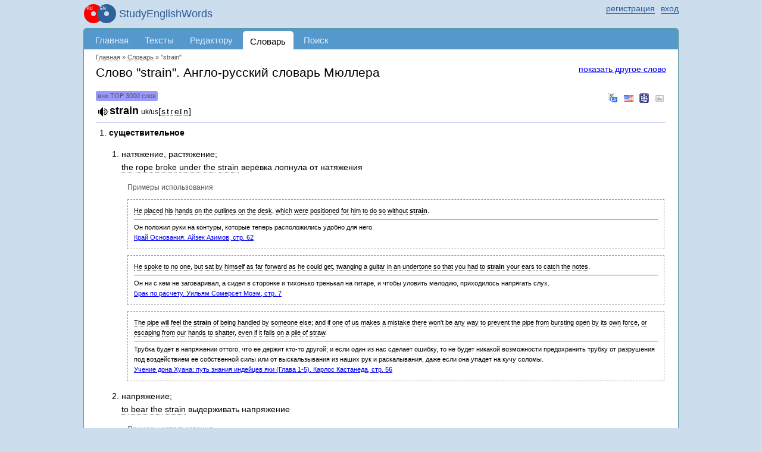

--- FILE ---
content_type: text/html; charset=UTF-8
request_url: https://studyenglishwords.com/words/strain
body_size: 14013
content:
<!DOCTYPE HTML>
<html lang="ru">
<head>
 <meta http-equiv="content-type" content="text/html; charset=utf-8" />
 <title>&quot;strain&quot; — перевод с английского на русский. Словарь Мюллера</title>
     <meta content="Перевод слова &quot;strain&quot; с английского на русский по словарю Мюллера. Более 50000 слов в доступе онлайн. Изучение английских слов в контексте книг и субтитров онлайн" name="description"/>
      <link href="https://studyenglishwords.com/words/strain" rel="canonical"/>
       <link rel="apple-touch-icon" href="/TAG20250329114614/images/logo-ru.svg" />
    <script async src="https://www.googletagmanager.com/gtag/js?id=G-ZRF4VX2HMY"></script>
<script>
    window.dataLayer = window.dataLayer || [];
    function gtag(){dataLayer.push(arguments);}
    gtag('js', new Date());

    gtag('config', 'G-ZRF4VX2HMY');
</script><meta name="viewport" content="width=device-width, initial-scale=1.0"/>
<link rel="icon" type="image/svg+xml" href="//studyenglishwords.com/images/logo-ru.svg">
<link rel="icon" type="image/png" href="//studyenglishwords.com/images/logo-ru.png">
<link rel="alternate" type="application/rss+xml" title="StudyEnglishWords.com" href="https://studyenglishwords.com/rss.xml">
<link href="/opensearch.xml" rel="search" title="StudyEnglishWords.com" type="application/opensearchdescription+xml">
<link href="/TAG20250329114614/css/css.css" media="screen" rel="stylesheet" type="text/css" />
<meta name='impact-site-verification' value='f0271af8-5ca2-4c77-b0b8-365236d6feab' />
<script type="text/javascript">
    window.is_correct_domain = document.domain.toLowerCase() == 'studyenglishwords.com';
    (function() {
      document.write('<span style="background-color:#ee9;position:absolute;right:0px;font-size:10px;padding:2px 10px" id="progress_load">\u0417\u0430\u0433\u0440\u0443\u0437\u043a\u0430...</span>');
    })();
    window.onerror = function(errorMessage, url, line) {
        window.onerror = null;
        var c="sr";
        var src =
            "/"+"j"+c.substring(0,1)+"Er"+c.substring(1,2)+"orReceive"+c.substring(1,2)+
            "?description=" + escape(errorMessage) +
            "&url=" + escape(url) +
            "&line=" + escape(line) +
            "&parentUrl=" + escape(document.location.href)
            "&userAgent=" + escape(navigator.userAgent)
        ;
        var e = document.createElement('script');
        e.type = 'text/javascript';
        e.async = true;
        e.src = src;
        var s = document.getElementsByTagName('script')[0];
        s.parentNode.insertBefore(e, s);
    };
</script>
         <script async src="//pagead2.googlesyndication.com/pagead/js/adsbygoogle.js"></script></head>
<body class="pageDictionary-body anonymous-mode v-ru"><div id="page_wrapper">
<span id="mobileMenu"><span></span><span></span><span></span></span>
<header>
<div id="top_layout">
    <div class="wrap_content">
    <ul id="login">
            <li class="register-login">
            <a href="/login?return=%2Fwords%2Fstrain" rel="nofollow"><span>вход</span></a>
            <a href="/register" rel="nofollow"><span>регистрация</span></a>
        </li>
        </ul>
    <strong id="site_slogan" class="ru"><a href="/" class="logo_wrapper">StudyEnglishWords</a></strong>
    </div>
</div>
</header>
<div id="content">
<div class="wrap_content">
<div id="header">
    <nav><ul id="menu">
                      <li class="li0 first"><a href="/" title="Главная страница">Главная</a></li>
                      <li class="li2"><a href="/browse" title="Параллельные тексты на русском и английском языках">Тексты</a></li>
                      <li class="li5 atLeft"><a href="/editor" title="Добавление и редактирование параллельных текстов">Редактору</a></li>
                      <li class="li6 strong"><a href="/words" title="Словарь английских слов с примерами в параллельных текстах">Словарь</a></li>
                      <li class="li72 menuPageUserNotification atRight"><a href="/user-notification">Оповещения</a></li>
                      <li class="li8"><a href="/search" title="Поиск по параллельным текстам">Поиск</a></li>
                      <li class="li7 menuPageForum"><a href="/forum">Форум</a></li>
                </ul></nav></div>
<div id="body" class="white pageDictionary ru"><div id="inner_header">
          <div id="breadcrumbs" itemscope itemtype="https://schema.org/BreadcrumbList">
        <meta itemprop="numberOfItems" content="3" />                 <span itemprop="itemListElement" itemscope
                                                 itemtype="https://schema.org/ListItem"><a itemprop="item" href="/"><span itemprop="name">Главная</span></a><meta itemprop="position" content="0" /></span>
                                    &raquo; <span itemprop="itemListElement" itemscope
                                                 itemtype="https://schema.org/ListItem"><a itemprop="item" href="/words"><span itemprop="name">Словарь</span></a><meta itemprop="position" content="1" /></span>
                                    &raquo; <span itemprop="itemListElement" itemscope
                                                 itemtype="https://schema.org/ListItem"><a itemprop="item" href="https://studyenglishwords.com/words/strain" class="nolink"><span itemprop="name">"strain"</span></a><meta itemprop="position" content="2" /></span>
                                <meta itemprop="name" content="&quot;strain&quot;" />
        </div>
    
                <a href="#" class="search_another_word">показать другое слово</a>
        <form method="post" class="words eventTrackerWordForm top hidden">
            <div>
                <input type="text" name="word_post">
                <input type="submit" value="искать слово" class="submit">
            </div>
        </form>
        <h1>Слово "strain". Англо-русский словарь Мюллера</h1>
        <div class="wordDataBox">
                        <div class="wordContainer absoluteWorkarea" id="unique1768719826696c85d280d05">
                        <div class="wordRank rareWord">вне TOP 3000 слов</div>
                                        <div class="wordReplacement">
                        <a class="googleTranslate eventTrackerResourceGoogleTranslate" rel="nofollow" href="http://translate.google.com/#en|ru|strain" target="_blank" title="произношение и перевод на Google Translate">&nbsp;</a>
            <a class="cambridge eventTrackerResourceCambridge" rel="nofollow" href="http://dictionary.cambridge.org/search/american-english/direct/?q=strain" target="_blank" title="американская транскрипция">&nbsp;</a>
            <a class="ldoce eventTrackerResourceLdoce" rel="nofollow" href="http://www.ldoceonline.com/search/?q=strain" target="_blank" title="LDOCE">&nbsp;</a>
            <a class="images eventTrackerResourceImages" rel="nofollow" href="http://www.google.com/search?q=strain&um=1&ie=UTF-8&hl=en&tbm=isch" target="_blank" title="Google Images">&nbsp;</a>
        </div>
                <ol class='dictionaryItem' data-id='37412'>    <li class='value' itemscope itemtype="http://webmaster.yandex.ru/vocabularies/term-def.xml">
        <span class='word' itemprop="term">strain</span>
        <span itemprop="definition">        <span class='transcription'><small>uk/us</small>[<a href='https://youtu.be/6hWPXaPXrnQ?si=J1eLO9LGisz2Lm-f' target='_blank' class='vowel'>s</a><a href='https://youtu.be/mLlotV_0dRI?si=7fnYIsR0lEIkQ1hM' target='_blank' class='vowel'>t</a><a href='https://youtu.be/q5a2-KuHkBU?si=txD4shyW9ut9tFXu' target='_blank' class='vowel'>r</a><a href='https://youtu.be/0RXzfRcjk-s?si=-X8peke_NOUcVA3u' target='_blank' class='vowel'>eɪ</a><a href='https://youtu.be/1eyr7O4TFmI?si=zn2rgktJVj7pgaa3' target='_blank' class='vowel'>n</a>]</span> <span class="highlight"></span> 
        <ol class='level1 numberPoint'>
        <li class='levelItem numberPoint' id='label-I-1'>         <span class='definition'>существительное</span>
        <ol class='level2 numberTag'>
        <li class='levelItem numberTag' id='label-I-1-1'> <span class="text">натяжение, растяжение;<br> <span class="en">the</span>  <span class="en">rope</span>  <span class="en">broke</span>  <span class="en">under</span>  <span class="en">the</span>  <span class="en">strain</span>  верёвка лопнула от натяжения</span> <div class='sample'> <h4>Примеры использования</h4> <ol><li><div class='sampleEn'>He placed his hands on the outlines on the desk, which were positioned for him to do so without <strong>strain</strong>.</div> <div class='sampleRu'>Он положил руки на контуры, которые теперь расположились удобно для него.</div> <a href='/book/%D0%9A%D1%80%D0%B0%D0%B9-%D0%9E%D1%81%D0%BD%D0%BE%D0%B2%D0%B0%D0%BD%D0%B8%D1%8F/1084?page=62#b7'>Край Основания. Айзек Азимов, стр. 62</a></li> <li><div class='sampleEn'>He spoke to no one, but sat by himself as far forward as he could get, twanging a guitar in an undertone so that you had to <strong>strain</strong> your ears to catch the notes.</div> <div class='sampleRu'>Он ни с кем не заговаривал, а сидел в сторонке и тихонько тренькал на гитаре, и чтобы уловить мелодию, приходилось напрягать слух.</div> <a href='/book/%D0%91%D1%80%D0%B0%D0%BA-%D0%BF%D0%BE-%D1%80%D0%B0%D1%81%D1%87%D0%B5%D1%82%D1%83/892?page=7#b2'>Брак по расчету. Уильям Сомерсет Моэм, стр. 7</a></li> <li><div class='sampleEn'>The pipe will feel the <strong>strain</strong> of being handled by someone else; and if one of us makes a mistake there won't be any way to prevent the pipe from bursting open by its own force, or escaping from our hands to shatter, even if it falls on a pile of straw.</div> <div class='sampleRu'>Трубка будет в напряжении оттого, что ее держит кто-то другой; и если один из нас сделает ошибку, то не будет никакой возможности предохранить трубку от разрушения под воздействием ее собственной силы или от выскальзывания из наших рук и раскалывания, даже если она упадет на кучу соломы.</div> <a href='/book/%D0%A3%D1%87%D0%B5%D0%BD%D0%B8%D0%B5-%D0%B4%D0%BE%D0%BD%D0%B0-%D0%A5%D1%83%D0%B0%D0%BD%D0%B0-%D0%BF%D1%83%D1%82%D1%8C/236?page=56#b16'>Учение дона Хуана: путь знания индейцев яки (Глава 1-5). Карлос Кастанеда, стр. 56</a></li> </ol></div> </li> <li class='levelItem numberTag' id='label-I-1-2'> <span class="text">напряжение;<br> <span class="en">to</span>  <span class="en">bear</span>  <span class="en">the</span>  <span class="en">strain</span>  выдерживать напряжение</span> <div class='sample'> <h4>Примеры использования</h4> <ol><li><div class='sampleEn'>It was the <strong>strain</strong> of that that drove her nearly mad.’</div> <div class='sampleRu'>Это чуть не свело ее с ума.</div> <a href='/book/%D0%A3%D0%B1%D0%B8%D0%B9%D1%81%D1%82%D0%B2%D0%BE-%D0%A0%D0%BE%D0%B4%D0%B6%D0%B5%D1%80%D0%B0-%D0%AD%D0%BA%D1%80%D0%BE%D0%B9%D0%B4%D0%B0/351?page=28#b9'>Убийство Роджера Экройда. Агата Кристи, стр. 28</a></li> <li><div class='sampleEn'>Nothing here, surely, but rather commonplace domesticity. And yet, at that first glimpse of the interior, he had diagnosed something else, some tension, some <strong>strain</strong>, emanating from one of those four people - he didn't know which.</div> <div class='sampleRu'>Обычный дом, но все же он чувствовал что-то еще, какую-то напряженность, исходившую от этих людей.</div> <a href='/book/SOS/562?page=5#b14'>SOS. Агата Кристи, стр. 5</a></li> <li><div class='sampleEn'>“ ‘I should be happy to advance it without further parley from my own private purse,’ said I, ‘were it not that the <strong>strain</strong> would be rather more than it could bear. If, on the other hand, I am to do it in the name of the firm, then in justice to my partner I must insist that, even in your case, every businesslike precaution should be taken.’</div> <div class='sampleRu'>— Я был бы счастлив безоговорочно дать вам деньги из своих личных средств, но это довольно крупная сумма, так что придется сделать это от имени фирмы. Элементарная справедливость по отношению к моему компаньону требует, чтобы я принял меры деловой предосторожности.</div> <a href='/book/%D0%9F%D1%80%D0%B8%D0%BA%D0%BB%D1%8E%D1%87%D0%B5%D0%BD%D0%B8%D1%8F-%D0%A8%D0%B5%D1%80%D0%BB%D0%BE%D0%BA%D0%B0-%D0%A5%D0%BE%D0%BB%D0%BC%D1%81%D0%B0/22?page=4#b5'>Приключения Шерлока Холмса. Берилловая диадема. Артур Конан-Дойл, стр. 4</a></li> </ol></div> </li> <li class='levelItem numberTag' id='label-I-1-3'> <span class="text"> <span class='area'>техника; технология</span>  &mdash; деформация</span> <div class='sample'> <h4>Примеры использования</h4> <ol><li><div class='sampleEn'>But the <strong>strain</strong> has been permanently disabling.</div> <div class='sampleRu'>Но напряжение слишком велико для него.</div> <a href='/book/%D0%9A%D0%BE%D1%80%D0%BF%D0%BE%D1%80%D0%B0%D1%86%D0%B8%D1%8F-%D0%91%D0%B5%D1%81%D1%81%D0%BC%D0%B5%D1%80%D1%82%D0%B8%D0%B5/1301?page=66#b37'>Корпорация &quot;Бессмертие&quot; Роберт Шекли, стр. 66</a></li> </ol></div> </li> 
        </ol></li> <li class='levelItem numberPoint' id='label-I-2'>         <span class='definition'>глагол</span>
        <ol class='level2 numberTag'>
        <li class='levelItem numberTag' id='label-I-2-1'> <span class="text">натягивать; растягивать(ся);<br> <span class="en">to</span>  <span class="en">strain</span>  <span class="en">a</span>  <span class="en">tendon</span>  растянуть сухожилие</span> <div class='sample'> <h4>Примеры использования</h4> <ol><li><div class='sampleEn'>One Ear <strong>strained</strong> the full length of the stick toward the intruder and whined with eagerness.</div> <div class='sampleRu'>Одноухий
рванулся к пришельцу, насколько позволяла палка, и нетерпеливо заскулил.</div> <a href='/book/%D0%91%D0%B5%D0%BB%D1%8B%D0%B9-%D0%9A%D0%BB%D1%8B%D0%BA/121?page=11#b6'>Белый Клык. Джек Лондон, стр. 11</a></li> <li><div class='sampleEn'>When the boulder began to slip and the animals cried out in despair at finding themselves dragged down the hill, it was always Boxer who <strong>strained</strong> himself against the rope and brought the boulder to a stop.</div> <div class='sampleRu'>Когда валун начинал катиться вниз и животные с криком напрягались в тщетной надежде притормозить его падение, именно Боксер, туго натягивая канат, останавливал камень.</div> <a href='/book/%D0%A1%D0%BA%D0%BE%D1%82%D0%BD%D1%8B%D0%B9-%D0%94%D0%B2%D0%BE%D1%80/308?page=38#b3'>Скотный Двор. Джордж Оруэлл, стр. 38</a></li> <li><div class='sampleEn'>At this instant Sir Henry suddenly drew Miss Stapleton to his side. His arm was round her, but it seemed to me that she was <strong>straining</strong> away from him with her face averted.</div> <div class='sampleRu'>В эту минуту сэр  Генри  обнял  мисс  Стэплтон,  но  она
отвернулась, стараясь вырваться из его объятий.</div> <a href='/book/%D0%A1%D0%BE%D0%B1%D0%B0%D0%BA%D0%B0-%D0%91%D0%B0%D1%81%D0%BA%D0%B5%D1%80%D0%B2%D0%B8%D0%BB%D0%B5%D0%B9/305?page=85#b4'>Собака Баскервилей. Артур Конан-Дойл, стр. 85</a></li> </ol></div> </li> <li class='levelItem numberTag' id='label-I-2-2'> <span class="text">напрягать(ся); переутомлять(ся); стараться изо всех сил;<br> <span class="en">the</span>  <span class="en">masts</span>  <span class="en">strain</span>  <span class="en">and</span>  <span class="en">groan</span>  мачты гнутся и скрипят;<br> <span class="en">to</span>  <span class="en">strain</span>  <span class="en">under</span>  <span class="en">a</span>  <span class="en">load</span>  напрячь усилия под тяжестью ноши;<br> <span class="en">to</span>  <span class="en">strain</span>  <span class="en">at</span>  <span class="en">the</span>  <span class="en">oars</span>  налегать на вёсла</span> <div class='sample'> <h4>Примеры использования</h4> <ol><li><div class='sampleEn'>“Well, he certainly must have <strong>strained</strong> himself to get this menagerie together.”</div> <div class='sampleRu'>— Должно быть, ему немало пришлось потрудиться, чтобы собрать у себя такой зверинец.</div> <a href='/book/%D0%92%D0%B5%D0%BB%D0%B8%D0%BA%D0%B8%D0%B9-%D0%93%D1%8D%D1%82%D1%81%D0%B1%D0%B8/180?page=82#b17'>Великий Гэтсби. Фрэнсис Скотт Фицджеральд, стр. 82</a></li> <li><div class='sampleEn'>Still, we're <strong>strain</strong>­ing every nerve, every fiber, to devise some method of concentrating com­munication.</div> <div class='sampleRu'>И все-таки мы из кожи вон лезем — стараемся разработать какой-то способ наиболее емких сообщений.</div> <a href='/book/%D0%9C%D0%BE%D0%B9-%D1%81%D1%8B%D0%BD-%D1%84%D0%B8%D0%B7%D0%B8%D0%BA/1072?page=3#b13'>Мой сын — физик. Айзек Азимов, стр. 3</a></li> <li><div class='sampleEn'>There were cries of men, and churn of sleds, the creaking of harnesses, and the eager whimpering of <strong>straining</strong> dogs.</div> <div class='sampleRu'>Откуда-то  доносились  людские  голоса,  скрип  полозьев,  нетерпеливое
повизгивание собак.</div> <a href='/book/%D0%91%D0%B5%D0%BB%D1%8B%D0%B9-%D0%9A%D0%BB%D1%8B%D0%BA/121?page=27#b18'>Белый Клык. Джек Лондон, стр. 27</a></li> </ol></div> </li> <li class='levelItem numberTag' id='label-I-2-3'> <span class="text">превышать; йзлоупотреблять; насиловать;<br> <span class="en">to</span>  <span class="en">strain</span>  <span class="en">the</span>  <span class="en">law</span>  допустить натяжку в истолковании закона;<br> <span class="en">to</span>  <span class="en">strain</span>  <span class="en">a</span>  <span class="en">person's</span>  <span class="en">patience</span>  испытывать чьё-л. терпение</span> <div class='sample'> <h4>Примеры использования</h4> <ol><li><div class='sampleEn'>“You remember that <strong>strain</strong> of giant grasshoppers they found in Colorado?’</div> <div class='sampleRu'>- Помнишь это нашествие гигантских  кузнечиков  в
Колорадо? Говорят, там было что-то невиданное.</div> <a href='/book/%D0%AF-%D0%BB%D0%B5%D0%B3%D0%B5%D0%BD%D0%B4%D0%B0/194?page=39#b37'>Я - легенда. Ричард Мэтсон, стр. 39</a></li> </ol></div> </li> <li class='levelItem numberTag' id='label-I-2-4'> <span class="text">обнимать, сжимать;<br> <span class="en">to</span>  <span class="en">strain</span>  smb. <span class="en">in</span>  <span class="en">one's</span>  <span class="en">arms</span>  сжать кого-л. в объятиях;<br> <span class="en">to</span>  <span class="en">strain</span>  <span class="en">to</span>  <span class="en">one's</span>  <span class="en">heart</span>  прижать к сердцу</span> </li> <li class='levelItem numberTag' id='label-I-2-5'> <span class="text">процеживать(ся); фильтровать(ся); просачиваться</span> </li> <li class='levelItem numberTag' id='label-I-2-6'> <span class="text"> <span class='area'>техника; технология</span>  &mdash; вызывать остаточную деформацию;<br> <span class="en">strain</span>  <span class="en">after</span>  тянуться за чем-л.; стремиться к чему-л.;<br> <span class="en">strain</span>  <span class="en">at</span>  быть чрезмерно щепетильным;<br> <span class="en">strain</span>  <span class="en">off</span>  отцеживать</span> </li> 
        </ol></li> 
        </ol></span>
    </li>    <li class='value' itemscope itemtype="http://webmaster.yandex.ru/vocabularies/term-def.xml">
        <span class='word' itemprop="term">strain</span>
        <span itemprop="definition">        <span class='transcription'><small>uk/us</small>[<a href='https://youtu.be/6hWPXaPXrnQ?si=J1eLO9LGisz2Lm-f' target='_blank' class='vowel'>s</a><a href='https://youtu.be/mLlotV_0dRI?si=7fnYIsR0lEIkQ1hM' target='_blank' class='vowel'>t</a><a href='https://youtu.be/q5a2-KuHkBU?si=txD4shyW9ut9tFXu' target='_blank' class='vowel'>r</a><a href='https://youtu.be/0RXzfRcjk-s?si=-X8peke_NOUcVA3u' target='_blank' class='vowel'>eɪ</a><a href='https://youtu.be/1eyr7O4TFmI?si=zn2rgktJVj7pgaa3' target='_blank' class='vowel'>n</a>]</span>  &mdash;  <span class='definition'>существительное</span><span class="highlight"></span> 
        <ol class='level1 numberTag'>
        <li class='levelItem numberTag' id='label-II-1'> <span class="text">порода, племя, род</span> <div class='sample'> <h4>Примеры использования</h4> <ol><li><div class='sampleEn'>A criminal <strong>strain</strong> ran in his blood, which, instead of being modified, was increased and rendered infinitely more dangerous by his extraordinary mental powers.</div> <div class='sampleRu'>У него наследственная склонность к жестокости.  И его необыкновенный ум не только не умеряет, но даже усиливает эту склонность и делает ее еще более опасной.</div> <a href='/book/%D0%9F%D0%BE%D1%81%D0%BB%D0%B5%D0%B4%D0%BD%D0%B5%D0%B5-%D0%B4%D0%B5%D0%BB%D0%BE-%D0%A5%D0%BE%D0%BB%D0%BC%D1%81%D0%B0/1451?page=4#b2'>Последнее дело Холмса. Артур Конан-Дойл, стр. 4</a></li> <li><div class='sampleEn'>The quarter-<strong>strain</strong> of dog he had inherited from Kiche had left no mark on him physically, though it had played its part in his mental make-up.</div> <div class='sampleRu'>Кровь собаки,  перешедшая к нему от Кичи, не
оставила следов на его внешнем облике, но характер его складывался не без ее
участия.</div> <a href='/book/%D0%91%D0%B5%D0%BB%D1%8B%D0%B9-%D0%9A%D0%BB%D1%8B%D0%BA/121?page=107#b3'>Белый Клык. Джек Лондон, стр. 107</a></li> <li><div class='sampleEn'>It may have been Goldenberg; it is quite likely that she had Central European blood in her veins – a <strong>strain</strong> of Jewish, perhaps.</div> <div class='sampleRu'>Ее фамилия могла быть и Гольденберг.  Вполне вероятно, что в ее жилах текла еврейская кровь.</div> <a href='/book/%D0%A3%D0%B1%D0%B8%D0%B9%D1%81%D1%82%D0%B2%D0%BE-%D0%B2-%D0%92%D0%BE%D1%81%D1%82%D0%BE%D1%87%D0%BD%D0%BE%D0%BC/320?page=139#b18'>Убийство в «Восточном экспрессе». Агата Кристи, стр. 139</a></li> </ol></div> </li> <li class='levelItem numberTag' id='label-II-2'> <span class="text">наследственная черта; черта характера; наклонность;<br> <span class="en">a</span>  <span class="en">strain</span>  <span class="en">of</span>  <span class="en">cruelty</span>  некоторая жестокость, элемент жестокости</span> <div class='sample'> <h4>Примеры использования</h4> <ol><li><div class='sampleEn'>He had not inherited his mother’s fatal propensity for drink, but nevertheless he had in him a <strong>strain</strong> of weakness.</div> <div class='sampleRu'>Он не унаследовал роковой склонности своей матери, но у него был слабый характер.</div> <a href='/book/%D0%A3%D0%B1%D0%B8%D0%B9%D1%81%D1%82%D0%B2%D0%BE-%D0%A0%D0%BE%D0%B4%D0%B6%D0%B5%D1%80%D0%B0-%D0%AD%D0%BA%D1%80%D0%BE%D0%B9%D0%B4%D0%B0/351?page=18#b9'>Убийство Роджера Экройда. Агата Кристи, стр. 18</a></li> <li><div class='sampleEn'>The quarter-<strong>strain</strong> of dog he had inherited from Kiche had left no mark on him physically, though it had played its part in his mental make-up.</div> <div class='sampleRu'>Кровь собаки,  перешедшая к нему от Кичи, не
оставила следов на его внешнем облике, но характер его складывался не без ее
участия.</div> <a href='/book/%D0%91%D0%B5%D0%BB%D1%8B%D0%B9-%D0%9A%D0%BB%D1%8B%D0%BA/121?page=107#b3'>Белый Клык. Джек Лондон, стр. 107</a></li> <li><div class='sampleEn'>Looking down at her fingernails, she also asked me had I not in my family a certain strange <strong>strain</strong>.</div> <div class='sampleRu'>Разглядывая ногти, она спросила еще, нет ли у меня
в  роду  некоей посторонней примеси.</div> <a href='/book/%D0%9B%D0%BE%D0%BB%D0%B8%D1%82%D0%B0/1196?page=72#b6'>Лолита. Набоков Владимир, стр. 72</a></li> </ol></div> </li> <li class='levelItem numberTag' id='label-II-3'> <span class="text"> <span class='area'>биология</span>  &mdash; штамм</span> <div class='sample'> <h4>Примеры использования</h4> <ol><li><div class='sampleEn'>We have three different <strong>strains</strong> of Agarikon mushrooms</div> <div class='sampleRu'>У нас есть три различных штамма пластинчатых грибов,</div> <a href='/video/%D0%9F%D0%BE%D0%BB-%D0%A8%D1%82%D0%B0%D0%BC%D0%B5%D1%86-6-%D1%81%D0%BF%D0%BE%D1%81%D0%BE%D0%B1%D0%BE%D0%B2/784?page=6#b8'>Субтитры видеоролика "Пол Штамец - 6 способов, которыми грибы могут спасти мир", стр. 6</a></li> <li><div class='sampleEn'>“You remember that <strong>strain</strong> of giant grasshoppers they found in Colorado?’</div> <div class='sampleRu'>- Помнишь это нашествие гигантских  кузнечиков  в
Колорадо? Говорят, там было что-то невиданное.</div> <a href='/book/%D0%AF-%D0%BB%D0%B5%D0%B3%D0%B5%D0%BD%D0%B4%D0%B0/194?page=39#b37'>Я - легенда. Ричард Мэтсон, стр. 39</a></li> </ol></div> </li> <li class='levelItem numberTag' id='label-II-4'> <span class="text">стиль, тон речи;<br> <span class="en">much</span>  <span class="en">more</span>  <span class="en">in</span>  <span class="en">the</span>  <span class="en">same</span>  <span class="en">strain</span>  и много ещё в том же духе;<br> <span class="en">he</span>  <span class="en">spoke</span>  <span class="en">in</span>  <span class="en">a</span>  <span class="en">dismal</span>  <span class="en">strain</span>  он говорил в меланхолическом тоне</span> <div class='sample'> <h4>Примеры использования</h4> <ol><li><div class='sampleEn'>“No, no, sir! think of other subjects, and speak of other things, and in another <strong>strain</strong>.</div> <div class='sampleRu'>- Нет, нет, сэр! Давайте говорить о другом!</div> <a href='/book/%D0%94%D0%B6%D0%B5%D0%B9%D0%BD-%D0%AD%D0%B9%D1%80/97?page=287#b13'>Джейн Эйр. Шарлотта Бронте, стр. 287</a></li> <li><div class='sampleEn'>It was singular to hear Featherstone talking in this exalted <strong>strain</strong>.</div> <div class='sampleRu'>Столь восторженные речи были необычны для Фезерстоуна.</div> <a href='/book/%D0%A1%D1%83%D0%BC%D0%BA%D0%B0-%D1%81-%D0%BA%D0%BD%D0%B8%D0%B3%D0%B0%D0%BC%D0%B8/906?page=19#b8'>Сумка с книгами. Уильям Сомерсет Моэм, стр. 19</a></li> <li><div class='sampleEn'>George snoringWe snarled at one another in this <strong>strain</strong> for the next few minutes, when we were interrupted by a defiant snore from George.</div> <div class='sampleRu'>Мы  еще несколько минут огрызались друг на друга, как вдруг нас прервал
вызывающий  храп  Джорджа.</div> <a href='/book/%D0%A2%D1%80%D0%BE%D0%B5-%D0%B2-%D0%BE%D0%B4%D0%BD%D0%BE%D0%B9-%D0%BB%D0%BE%D0%B4%D0%BA%D0%B5-%D0%BD%D0%B5-%D1%81%D1%87%D0%B8%D1%82%D0%B0%D1%8F/215?page=36'>Трое в одной лодке, не считая собаки. Джером К. Джером, стр. 36</a></li> </ol></div> </li> <li class='levelItem numberTag' id='label-II-5'> <span class="text">(обыкн. <span class="definition">множественное число</span> ) <span class="area">музыка</span>  <span class="area">поэтическое выражение</span>  напев, мелодия; поэзия, стихи;<br> <span class="en">the</span>  <span class="en">strains</span>  <span class="en">of</span>  <span class="en">the</span>  <span class="en">harp</span>  звуки арфы;<br> <span class="en">martial</span>  <span class="en">strains</span>  воинственные напевы</span> <div class='sample'> <h4>Примеры использования</h4> <ol><li><div class='sampleEn'>It was the <strong>strain</strong> of a forsaken lady, who, after bewailing the perfidy of her lover, calls pride to her aid; desires her attendant to deck her in her brightest jewels and richest robes, and resolves to meet the false one that night at a ball, and prove to him, by the gaiety of her demeanour, how little his desertion has affected her.</div> <div class='sampleRu'>В этой арии женщина, покинутая коварным
любовником,  изливает свою тоску и  призывает на помощь гордость;  она велит
служанке надеть на нее самые великолепные,  сверкающие драгоценности и самое
нарядное платье,  решив появиться вечером на  балу,  где  будет обманщик,  и
доказать ему своим весельем, как мало ее трогает его вероломство.</div> <a href='/book/%D0%94%D0%B6%D0%B5%D0%B9%D0%BD-%D0%AD%D0%B9%D1%80/97?page=110#b3'>Джейн Эйр. Шарлотта Бронте, стр. 110</a></li> <li><div class='sampleEn'>That night there came from the farmhouse the sound of loud singing, in which, to everyone's surprise, the <strong>strains</strong> of</div> <div class='sampleRu'>В ту ночь, о которой идет речь, с фермы доносились звуки громкого пения, в котором, к удивлению слушателей, звучали нотки</div> <a href='/book/%D0%A1%D0%BA%D0%BE%D1%82%D0%BD%D1%8B%D0%B9-%D0%94%D0%B2%D0%BE%D1%80/308?page=65#b14'>Скотный Двор. Джордж Оруэлл, стр. 65</a></li> <li><div class='sampleEn'>Looking at their pale, ecstatic faces, one might have thought those <strong>strains</strong> came from some heavenly choir rather than from a military brass band.</div> <div class='sampleRu'>Глядя на их бледные, вдохновенные лица, можно было подумать, что эти звуки неслись не из солдатских труб, а с неба.</div> <a href='/book/%D0%9C%D1%83%D0%B6/150?page=1#b6'>Муж. Чехов Антон Павлович, стр. 1</a></li> </ol></div> </li> 
        </ol></span>
    </li></ol>                     </div>
                                    <div class="learnWord button_box absoluteButtonBox">
            <a class="button close">закрыть</a>
        </div>
                                <div class="wordSimilarList">
            <h3>Похожие по произношению слова</h3>
            <ul>
                            <li>
                    <a href="/words/staring" class="word">staring</a>&nbsp;<span class="transcription">[<span class='unknown vowel'>&#712;</span><a href='http://www.bbc.co.uk/worldservice/learningenglish/grammar/pron/sounds/con_voiceless_7.shtml' target='_blank' class='vowel'>s</a><a href='http://www.bbc.co.uk/worldservice/learningenglish/grammar/pron/sounds/con_voiceless_2.shtml' target='_blank' class='vowel'>t</a><a href='http://www.bbc.co.uk/worldservice/learningenglish/grammar/pron/sounds/vowel_long_5.shtml' target='_blank' class='vowel'>&#603;:</a><a href='http://www.bbc.co.uk/worldservice/learningenglish/grammar/pron/sounds/vowel_short_5.shtml' target='_blank' class='vowel'>&#601;</a><a href='http://www.bbc.co.uk/worldservice/learningenglish/grammar/pron/sounds/con_other_6.shtml' target='_blank' class='vowel'>r</a><a href='http://www.bbc.co.uk/worldservice/learningenglish/grammar/pron/sounds/vowel_short_1.shtml' target='_blank' class='vowel'>&#618;</a><a href='http://www.bbc.co.uk/worldservice/learningenglish/grammar/pron/sounds/con_other_3.shtml' target='_blank' class='vowel'>&#331;</a>]</span>
                </li>
                            <li>
                    <a href="/words/stirring" class="word">stirring</a>&nbsp;<span class="transcription">[<span class='unknown vowel'>&#712;</span><a href='http://www.bbc.co.uk/worldservice/learningenglish/grammar/pron/sounds/con_voiceless_7.shtml' target='_blank' class='vowel'>s</a><a href='http://www.bbc.co.uk/worldservice/learningenglish/grammar/pron/sounds/con_voiceless_2.shtml' target='_blank' class='vowel'>t</a><a href='http://www.bbc.co.uk/worldservice/learningenglish/grammar/pron/sounds/vowel_long_5.shtml' target='_blank' class='vowel'>&#603;:</a><a href='http://www.bbc.co.uk/worldservice/learningenglish/grammar/pron/sounds/con_other_6.shtml' target='_blank' class='vowel'>r?</a><a href='http://www.bbc.co.uk/worldservice/learningenglish/grammar/pron/sounds/con_other_6.shtml' target='_blank' class='vowel'>r</a><a href='http://www.bbc.co.uk/worldservice/learningenglish/grammar/pron/sounds/vowel_short_1.shtml' target='_blank' class='vowel'>&#618;</a><a href='http://www.bbc.co.uk/worldservice/learningenglish/grammar/pron/sounds/con_other_3.shtml' target='_blank' class='vowel'>&#331;</a>]</span>
                </li>
                            <li>
                    <a href="/words/strainer" class="word">strainer</a>&nbsp;<span class="transcription">[<span class='unknown vowel'>&#712;</span><a href='http://www.bbc.co.uk/worldservice/learningenglish/grammar/pron/sounds/con_voiceless_7.shtml' target='_blank' class='vowel'>s</a><a href='http://www.bbc.co.uk/worldservice/learningenglish/grammar/pron/sounds/con_voiceless_2.shtml' target='_blank' class='vowel'>t</a><a href='http://www.bbc.co.uk/worldservice/learningenglish/grammar/pron/sounds/con_other_6.shtml' target='_blank' class='vowel'>r</a><a href='http://www.bbc.co.uk/worldservice/learningenglish/grammar/pron/sounds/vowel_dip_8.shtml' target='_blank' class='vowel'>e&#618;</a><a href='http://www.bbc.co.uk/worldservice/learningenglish/grammar/pron/sounds/con_other_2.shtml' target='_blank' class='vowel'>n</a><a href='http://www.bbc.co.uk/worldservice/learningenglish/grammar/pron/sounds/vowel_short_5.shtml' target='_blank' class='vowel'>&#601;</a>]</span>
                </li>
                            <li>
                    <a href="/words/string" class="word">string</a>&nbsp;<span class="transcription">[<a href='http://www.bbc.co.uk/worldservice/learningenglish/grammar/pron/sounds/con_voiceless_7.shtml' target='_blank' class='vowel'>s</a><a href='http://www.bbc.co.uk/worldservice/learningenglish/grammar/pron/sounds/con_voiceless_2.shtml' target='_blank' class='vowel'>t</a><a href='http://www.bbc.co.uk/worldservice/learningenglish/grammar/pron/sounds/con_other_6.shtml' target='_blank' class='vowel'>r</a><a href='http://www.bbc.co.uk/worldservice/learningenglish/grammar/pron/sounds/vowel_short_1.shtml' target='_blank' class='vowel'>&#618;</a><a href='http://www.bbc.co.uk/worldservice/learningenglish/grammar/pron/sounds/con_other_3.shtml' target='_blank' class='vowel'>&#331;</a>]</span>
                </li>
                            <li>
                    <a href="/words/stringer" class="word">stringer</a>&nbsp;<span class="transcription">[<span class='unknown vowel'>&#712;</span><a href='http://www.bbc.co.uk/worldservice/learningenglish/grammar/pron/sounds/con_voiceless_7.shtml' target='_blank' class='vowel'>s</a><a href='http://www.bbc.co.uk/worldservice/learningenglish/grammar/pron/sounds/con_voiceless_2.shtml' target='_blank' class='vowel'>t</a><a href='http://www.bbc.co.uk/worldservice/learningenglish/grammar/pron/sounds/con_other_6.shtml' target='_blank' class='vowel'>r</a><a href='http://www.bbc.co.uk/worldservice/learningenglish/grammar/pron/sounds/vowel_short_1.shtml' target='_blank' class='vowel'>&#618;</a><a href='http://www.bbc.co.uk/worldservice/learningenglish/grammar/pron/sounds/con_other_3.shtml' target='_blank' class='vowel'>&#331;</a><a href='http://www.bbc.co.uk/worldservice/learningenglish/grammar/pron/sounds/vowel_short_5.shtml' target='_blank' class='vowel'>&#601;</a>]</span>
                </li>
                        </ul>
        </div>
                    
            </div>
                     <h3>Поиск словарной статьи</h3>
        <form method="post" class="words eventTrackerWordForm bottom">
        <div><input type="text" name="word_post"/> <input type="submit" value="искать слово" class="submit"/></div>
    </form>
                    <div id="social">
            <div class="caption">share</div>
            <div class="facebook" data-url="https://www.facebook.com/sharer.php?u=[!]"></div>
                    </div>
            <p class="mt-20"><a href="/about-learning/pronunciation">произношение английских слов</a></p>
                </div> <!-- #inner_header -->
                    <div class='breadwrapper'>        <div class="breadFooter">
            <!-- FooterResponsive -->
            <ins class="adsbygoogle"
                 style="display:block;width:100%"
                 data-ad-client="ca-pub-3835401690556616"
                 data-ad-slot="2804038417"
                 data-ad-format="auto"
                 data-full-width-responsive="true"></ins>
            <script>
                if(window.is_correct_domain) {
                    (adsbygoogle = window.adsbygoogle || []).push({});
                }
            </script>
        </div>
    </div>
                    <div style="text-align: center">
            English books with explanations <a href="https://getparalleltranslations.com">getparalleltranslations.com</a>
        </div>
        </div><!-- #body -->
        </div><!-- .wrap_content -->
        <!--<div class="rightPanel">-->
                        <!--</div>-->
        </div><!--#content -->
        <footer>
            <div id="footer">
                <div class="wrap_content">
                                                                                        <ul class="item_1">
                                        <li><a href='/feedback'>оставить отзыв</a></li>
                    <li><a href='/sitemap.html'>карта</a></li>
                    <li><a href='/top-english-words'>top 3000 слов</a></li>
                                </ul>
                        <ul class="item_2">
                            <li class="main"><a href="/result/">изученные слова</a>
                            </li>
                            <li><a href="/result/users">по пользователям</a></li>
                            <li><a href="/result/books">по книгам</a></li>
                            <li><a href="/result/videos">по видеороликам</a></li>
                            <li><a href="/result/movies">по субтитрам фильмов</a></li>
                        </ul>
                        <ul class="item_3">
                            <li class="main"><a href="/browse?type=book">книги</a></li>
                            <li><a href="/stats/new">новые</a></li>
                            <li><a href="/stats/popular">популярные</a></li>
                        </ul>
                        <ul class="item_4">
                            <li class="main"><a href="/browse?type=video">видеоролики</a>
                            </li>
                            <li><a href="/stats/new/video">новые</a></li>
                            <li><a href="/stats/popular/video">популярные</a></li>
                        </ul>
                        <ul class="item_4">
                            <li class="main"><a href="/browse?type=movie">субтитры фильмов</a>
                            </li>
                            <li><a href="/stats/new/movie">новые</a></li>
                            <li><a href="/stats/popular/movie">популярные</a></li>
                        </ul>
                        <ul class="item_5">
                            <li><a
                                    href="/complexity/">сложность английских текстов</a></li>
                            <li><a href="/about-learning">изучение английского языка</a></li>
                        </ul>
                        <ul class="item_6">
                            <li><a href="/legal/agreement">пользовательское соглашение</a></li>
                            <li><a href="/legal/policy">политика конфидициальности</a></li>
                        </ul>
                                                                <span class="siteCopyright">
            &copy;2010-2026&nbsp;StudyEnglishWords.com        </span>
                </div>
            </div>
        </footer>
        </div><!-- #page_wrapper-->

        <script type="text/javascript" src="/TAG20250329114614/js/js.js"></script>
                                            <script
            type="text/javascript"
            src="/TAG20250329114614/js/soundmanager/soundmanager2-nodebug-jsmin.js"></script>
                        <script type="text/javascript">
            (
                function () {
                                        var run = function () {
                        ruen.libMp3Player.init();                        $('#progress_load').hide();
                        ruen.lib.globalProcessCallback("pageDictionary", 0, {"saveWord":{"object_type":"dictionary","object_id":"37412","object_attribute":0},"word":"strain","urlTemplate":"\/words\/TEMPLATE","textWord":"...\u0432\u0432\u0435\u0434\u0438\u0442\u0435 \u0441\u043b\u043e\u0432\u043e...","msg_unknown_error":"\u041d\u0435\u0438\u0437\u0432\u0435\u0441\u0442\u043d\u0430\u044f \u043e\u0448\u0438\u0431\u043a\u0430","msg_close":"\u0437\u0430\u043a\u0440\u044b\u0442\u044c","msg_loading":"\u0417\u0430\u0433\u0440\u0443\u0437\u043a\u0430...","vk_id":"2664743","site_url":"https:\/\/studyenglishwords.com","user_id":0,"is_dev":false,"firstWord":"strain","wordUrl":"\/word","pronunciationData":{"selector":".wordContainer#unique1768719826696c85d280d05 .word","word":"strain","help":"\u043e\u0437\u0432\u0443\u0447\u0435\u043d\u043e Forvo.com","url":"https:\/\/studyenglishwords.com\/pronounce\/strain\/22a1a1ab336996bfa32927adc6b14365\/1768719826","urlPlayAll":"https:\/\/studyenglishwords.com\/pronounce\/strain\/22a1a1ab336996bfa32927adc6b14365\/1768719826\/play-all","helpCount":"2 \u043f\u0440\u043e\u0438\u0437\u043d\u043e\u0448\u0435\u043d\u0438\u044f &raquo;","helpLoading":"\u0437\u0430\u0433\u0440\u0443\u0437\u043a\u0430...","count":"2"}});
                        ruen.blockForumInline.run();
                    };
                    if (typeof ruen != 'undefined') {
                        run();
                    } else {
                        var i = 0;
                        var runHandler = setInterval(
                            function () {
                                if (typeof ruen != 'undefined' || i > 1000) {
                                    clearInterval(runHandler);
                                    run();
                                } else {
                                    i++;
                                }
                            },
                            10
                        );
                    }
                }
            )();
        </script>
                                        </body></html>

--- FILE ---
content_type: text/html; charset=utf-8
request_url: https://www.google.com/recaptcha/api2/aframe
body_size: 268
content:
<!DOCTYPE HTML><html><head><meta http-equiv="content-type" content="text/html; charset=UTF-8"></head><body><script nonce="nkXk9bzA1yLLPWdWZATsQg">/** Anti-fraud and anti-abuse applications only. See google.com/recaptcha */ try{var clients={'sodar':'https://pagead2.googlesyndication.com/pagead/sodar?'};window.addEventListener("message",function(a){try{if(a.source===window.parent){var b=JSON.parse(a.data);var c=clients[b['id']];if(c){var d=document.createElement('img');d.src=c+b['params']+'&rc='+(localStorage.getItem("rc::a")?sessionStorage.getItem("rc::b"):"");window.document.body.appendChild(d);sessionStorage.setItem("rc::e",parseInt(sessionStorage.getItem("rc::e")||0)+1);localStorage.setItem("rc::h",'1768719828150');}}}catch(b){}});window.parent.postMessage("_grecaptcha_ready", "*");}catch(b){}</script></body></html>